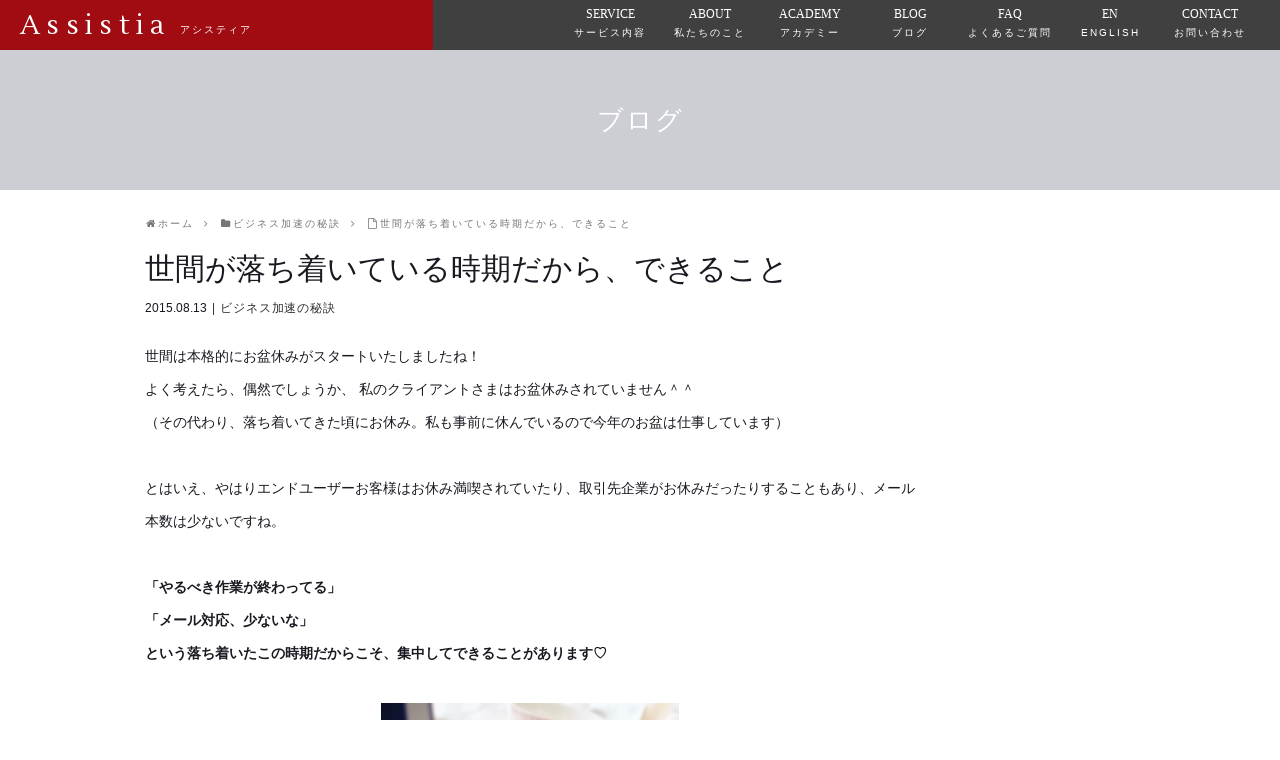

--- FILE ---
content_type: text/html; charset=UTF-8
request_url: https://assistia.jp/20150813-2/
body_size: 9336
content:
<!doctype html>
<html lang="ja">

<head>
  
  
<meta charset="utf-8">

<meta http-equiv="X-UA-Compatible" content="IE=edge">

<meta name="HandheldFriendly" content="True">
<meta name="MobileOptimized" content="320">
<meta name="viewport" content="width=device-width, initial-scale=1"/>



<title>世間が落ち着いている時期だから、できること  |  Assistia</title>
<meta name='robots' content='max-image-preview:large' />
<link rel='dns-prefetch' href='//ajax.googleapis.com' />
<link rel='dns-prefetch' href='//cdnjs.cloudflare.com' />
<link rel='dns-prefetch' href='//s.w.org' />
<link rel="alternate" type="application/rss+xml" title="Assistia &raquo; フィード" href="https://assistia.jp/feed/" />
<link rel="alternate" type="application/rss+xml" title="Assistia &raquo; コメントフィード" href="https://assistia.jp/comments/feed/" />
<link rel='stylesheet' id='cocoon-style-css'  href='https://assistia.jp/wp1/wp-content/themes/cocoon-master/style.css?ver=5.7.14&#038;fver=20190409035320' media='all' />
<style id='cocoon-style-inline-css'>
@media screen and (max-width:480px){.page-body{font-size:16px}}.main{width:770px}.main{padding:20px 10px}.main{border-width:0}.sidebar{width:210px}.sidebar{padding:9px 5px}.sidebar{border-width:0}.main{margin-right:10px;margin-left:0}.wrap{width:990px}@media screen and (max-width:1023px){ .wrap{width:auto}.main,.sidebar,.sidebar-left .main,.sidebar-left .sidebar{margin:0 .5%}.main{width:67%}.sidebar{padding:10px;width:30%}.entry-card-thumb{width:38%}.entry-card-content{margin-left:40%}}body::after{content:url(https://assistia.jp/wp1/wp-content/themes/cocoon-master/lib/analytics/access.php?post_id=595&post_type=post);visibility:hidden;position:absolute;bottom:0;right:0;width:1px;height:1px;overflow:hidden} .toc-checkbox{display:none}.toc-content{visibility:hidden;  height:0;opacity:.2;transition:all .5s ease-out}.toc-checkbox:checked~.toc-content{ visibility:visible;padding-top:.6em;height:100%;opacity:1}.toc-title::after{content:'[開く]';margin-left:.5em;cursor:pointer;font-size:.8em}.toc-title:hover::after{text-decoration:underline}.toc-checkbox:checked+.toc-title::after{content:'[閉じる]'}#respond{display:none}#footer{background:#45423f}#footer,#footer a,.footer-title{color:#fff}.entry-content>*,.demo .entry-content p{line-height:1.8}.entry-content>*,.demo .entry-content p{margin-top:1.4em;margin-bottom:1.4em}.entry-content>.micro-top{margin-bottom:-1.54em}.entry-content>.micro-balloon{margin-bottom:-1.12em}.entry-content>.micro-bottom{margin-top:-1.54em}.entry-content>.micro-bottom.micro-balloon{margin-top:-1.12em;margin-bottom:1.4em}
</style>
<link rel='stylesheet' id='font-awesome-style-css'  href='https://assistia.jp/wp1/wp-content/themes/cocoon-master/webfonts/fontawesome/css/font-awesome.min.css?ver=5.7.14&#038;fver=20190409035320' media='all' />
<link rel='stylesheet' id='icomoon-style-css'  href='https://assistia.jp/wp1/wp-content/themes/cocoon-master/webfonts/icomoon/style.css?ver=5.7.14&#038;fver=20190409035320' media='all' />
<link rel='stylesheet' id='baguettebox-style-css'  href='https://assistia.jp/wp1/wp-content/themes/cocoon-master/plugins/baguettebox/dist/baguetteBox.min.css?ver=5.7.14&#038;fver=20190409035319' media='all' />
<link rel='stylesheet' id='slick-theme-style-css'  href='https://assistia.jp/wp1/wp-content/themes/cocoon-master/plugins/slick/slick-theme.css?ver=5.7.14&#038;fver=20190409035319' media='all' />
<link rel='stylesheet' id='cocoon-child-style-css'  href='https://assistia.jp/wp1/wp-content/themes/cocoon-child-master/style.css?ver=5.7.14&#038;fver=20190428013815' media='all' />
<link rel='stylesheet' id='wp-block-library-css'  href='https://assistia.jp/wp1/wp-includes/css/dist/block-library/style.min.css?ver=5.7.14&#038;fver=20210428123132' media='all' />
<link rel='shortlink' href='https://assistia.jp/?p=595' />
<!-- Cocoon canonical -->
<link rel="canonical" href="https://assistia.jp/20150813-2/">
<!-- Cocoon meta description -->
<meta name="description" content="世間は本格的にお盆休みがスタートいたしましたね！よく考えたら、偶然でしょうか、 私のクライアントさまはお盆休みされていません＾＾（その代わり、落ち着いてきた頃にお休み。私も事前に休んでいるので今年のお盆は仕事しています）とはいえ、やはりエン">
<!-- Cocoon meta keywords -->
<meta name="keywords" content="ビジネス加速の秘訣">
<!-- Cocoon JSON-LD -->
<script type="application/ld+json">
{
  "@context": "https://schema.org",
  "@type": "Article",
  "mainEntityOfPage":{
    "@type":"WebPage",
    "@id":"https://assistia.jp/20150813-2/"
  },
  "headline": "世間が落ち着いている時期だから、できること",
  "image": {
    "@type": "ImageObject",
    "url": "https://assistia.jp/wp1/wp-content/uploads/2015/03/3a1a78d64f1e872955319db6fa78b938.jpg",
    "width": 696,
    "height": 502
  },
  "datePublished": "2015-08-13T10:33:55+09:00",
  "dateModified": "2019-04-25T23:42:15+09:00",
  "author": {
    "@type": "Person",
    "name": "Naomi Kobayashi"
  },
  "publisher": {
    "@type": "Organization",
    "name": "Assistia",
    "logo": {
      "@type": "ImageObject",
      "url": "https://assistia.jp/wp1/wp-content/themes/cocoon-master/images/no-amp-logo.png",
      "width": 206,
      "height": 60
    }
  },
  "description": "世間は本格的にお盆休みがスタートいたしましたね！よく考えたら、偶然でしょうか、 私のクライアントさまはお盆休みされていません＾＾（その代わり、落ち着いてきた頃にお休み。私も事前に休んでいるので今年のお盆は仕事しています）とはいえ、やはりエン…"
}
</script>

<!-- OGP -->
<meta property="og:type" content="article">
<meta property="og:description" content="世間は本格的にお盆休みがスタートいたしましたね！よく考えたら、偶然でしょうか、 私のクライアントさまはお盆休みされていません＾＾（その代わり、落ち着いてきた頃にお休み。私も事前に休んでいるので今年のお盆は仕事しています）とはいえ、やはりエン">
<meta property="og:title" content="世間が落ち着いている時期だから、できること">
<meta property="og:url" content="https://assistia.jp/20150813-2/">
<meta property="og:image" content="https://assistia.jp/wp1/wp-content/uploads/2015/03/3a1a78d64f1e872955319db6fa78b938.jpg">
<meta property="og:site_name" content="Assistia">
<meta property="og:locale" content="ja_JP">
<meta property="article:published_time" content="2015-08-13T10:33:55+09:00" />
<meta property="article:modified_time" content="2019-04-25T23:42:15+09:00" />
<meta property="article:section" content="ビジネス加速の秘訣">
<!-- /OGP -->

<!-- Twitter Card -->
<meta name="twitter:card" content="summary_large_image">
<meta name="twitter:description" content="世間は本格的にお盆休みがスタートいたしましたね！よく考えたら、偶然でしょうか、 私のクライアントさまはお盆休みされていません＾＾（その代わり、落ち着いてきた頃にお休み。私も事前に休んでいるので今年のお盆は仕事しています）とはいえ、やはりエン">
<meta name="twitter:title" content="世間が落ち着いている時期だから、できること">
<meta name="twitter:url" content="https://assistia.jp/20150813-2/">
<meta name="twitter:image" content="https://assistia.jp/wp1/wp-content/uploads/2015/03/3a1a78d64f1e872955319db6fa78b938.jpg">
<meta name="twitter:domain" content="assistia.jp">
<!-- /Twitter Card -->
<link rel="icon" href="https://assistia.jp/wp1/wp-content/uploads/2019/04/cropped-favicon-32x32.png" sizes="32x32" />
<link rel="icon" href="https://assistia.jp/wp1/wp-content/uploads/2019/04/cropped-favicon-192x192.png" sizes="192x192" />
<link rel="apple-touch-icon" href="https://assistia.jp/wp1/wp-content/uploads/2019/04/cropped-favicon-180x180.png" />
<meta name="msapplication-TileImage" content="https://assistia.jp/wp1/wp-content/uploads/2019/04/cropped-favicon-270x270.png" />




<script>
	// document.addEventListener('DOMContentLoaded', function() {
	// 	if ('serviceWorker' in navigator) {
	// 		navigator.serviceWorker.getRegistration()
	// 			.then(registration => {
	// 				registration.unregister();
	// 		})
	// 	}
	// }, false);
</script>


<link href="https://fonts.googleapis.com/css?family=Lustria" rel="stylesheet">
</head>

<body class="post-template-default single single-post postid-595 single-format-standard public-page page-body categoryid-15 ff-yu-gothic fz-18px fw-400 hlt-top-menu-wrap ect-entry-card-wrap rect-entry-card-wrap no-scrollable-sidebar no-scrollable-main sidebar-right mblt-slide-in author-admin mobile-button-slide-in no-post-update no-post-author no-sp-snippet" itemscope itemtype="https://schema.org/WebPage">





<div id="container" class="container cf">
  
<div id="header-container" class="header-container">
  <div class="header-container-in hlt-top-menu hlt-tm-right hlt-tm-small wrap">
    <header id="header" class="header cf" itemscope itemtype="https://schema.org/WPHeader">

      <div id="header-in" class="header-in wrap cf" itemscope itemtype="https://schema.org/WebSite">

        
<div class="tagline" itemprop="alternativeHeadline">パーソナルアシスタント(PA）は、プロフェッショナルな秘書のこと。日々の業務監理からイベント支援まで、企業や経営者のニーズにあわせたサービスをご提供します。専門のトレーニングを受けた認定エグゼクティブマネジャー、パーソナルアシスタントが、あなたのご希望にお応えします。</div>

        <div class="logo logo-header logo-text"><a href="https://assistia.jp" class="site-name site-name-text-link" itemprop="url"><span class="site-name-text" itemprop="name about">Assistia</span></a><span class="assistia-text">アシスティア</span></div>
        
      </div>

    </header>

    <!-- Navigation -->
<nav id="navi" class="navi cf" itemscope itemtype="https://schema.org/SiteNavigationElement">
  <div id="navi-in" class="navi-in wrap cf">
    <ul id="menu-menu" class="menu-header"><li id="menu-item-28" class="menu-item menu-item-type-post_type menu-item-object-page"><a href="https://assistia.jp/service/"><div class="caption-wrap"><div class="item-label"><span class="menu-item-top-text">SERVICE</span><span class="menu-item-bottom-text br">サービス内容</span></div></div></a></li>
<li id="menu-item-26" class="menu-item menu-item-type-post_type menu-item-object-page menu-item-has-children"><a href="https://assistia.jp/about/"><div class="caption-wrap"><div class="item-label"><span class="menu-item-top-text">ABOUT</span><span class="menu-item-bottom-text br">私たちのこと</span></div></div></a>
<ul class="sub-menu">
	<li id="menu-item-95" class="menu-item menu-item-type-post_type menu-item-object-page"><a href="https://assistia.jp/profile/"><div class="caption-wrap"><div class="item-label">プロフィール・会社概要</div></div></a></li>
	<li id="menu-item-70" class="menu-item menu-item-type-custom menu-item-object-custom"><a href="https://assistia.jp/wp1/achievement/"><div class="caption-wrap"><div class="item-label">活動内容・実績</div></div></a></li>
	<li id="menu-item-242" class="menu-item menu-item-type-post_type menu-item-object-page"><a href="https://assistia.jp/pa-member/"><div class="caption-wrap"><div class="item-label">認定PA 一覧</div></div></a></li>
	<li id="menu-item-3860" class="menu-item menu-item-type-post_type menu-item-object-page"><a href="https://assistia.jp/business-partners/"><div class="caption-wrap"><div class="item-label">提携パートナー</div></div></a></li>
</ul>
</li>
<li id="menu-item-240" class="menu-item menu-item-type-post_type menu-item-object-page menu-item-has-children"><a href="https://assistia.jp/course/"><div class="caption-wrap"><div class="item-label"><span class="menu-item-top-text">ACADEMY</span><span class="menu-item-bottom-text br">アカデミー</span></div></div></a>
<ul class="sub-menu">
	<li id="menu-item-5067" class="menu-item menu-item-type-post_type menu-item-object-page"><a href="https://assistia.jp/personal-assistant-course/"><div class="caption-wrap"><div class="item-label">パーソナルアシスタント講座</div></div></a></li>
	<li id="menu-item-2856" class="menu-item menu-item-type-post_type menu-item-object-page"><a href="https://assistia.jp/steptup_support/"><div class="caption-wrap"><div class="item-label">ステップアップサポート</div></div></a></li>
	<li id="menu-item-5066" class="menu-item menu-item-type-post_type menu-item-object-page"><a href="https://assistia.jp/email-communication-lesson/"><div class="caption-wrap"><div class="item-label">メールコミュニケーション講座</div></div></a></li>
</ul>
</li>
<li id="menu-item-29" class="menu-item menu-item-type-post_type menu-item-object-page current_page_parent"><a href="https://assistia.jp/blog/"><div class="caption-wrap"><div class="item-label"><span class="menu-item-top-text">BLOG</span><span class="menu-item-bottom-text br">ブログ</span></div></div></a></li>
<li id="menu-item-31" class="menu-item menu-item-type-post_type menu-item-object-page"><a href="https://assistia.jp/faq/"><div class="caption-wrap"><div class="item-label"><span class="menu-item-top-text">FAQ</span><span class="menu-item-bottom-text br">よくあるご質問</span></div></div></a></li>
<li id="menu-item-2963" class="menu-item menu-item-type-post_type menu-item-object-page"><a href="https://assistia.jp/profile-english/"><div class="caption-wrap"><div class="item-label"><span class="menu-item-top-text">EN</span><span class="menu-item-bottom-text br">ENGLISH</span></div></div></a></li>
<li id="menu-item-27" class="menu-item menu-item-type-post_type menu-item-object-page"><a href="https://assistia.jp/contact/"><div class="caption-wrap"><div class="item-label"><span class="menu-item-top-text">CONTACT</span><span class="menu-item-bottom-text br">お問い合わせ</span></div></div></a></li>
</ul>      </div><!-- /#navi-in -->
</nav>
<!-- /Navigation -->
  </div><!-- /.header-container-in -->
</div><!-- /.header-container -->

  
  

  
  
  
  
    <div class="page-top-bg">
    <div class="page-top-bg-title">
      ブログ    </div>
  </div>

  <div id="content" class="content cf">

    <div id="content-in" class="content-in wrap">

        <main id="main" class="main" itemscope itemtype="https://schema.org/Blog">

<div id="breadcrumb" class="breadcrumb breadcrumb-category sbp-main-top" itemscope itemtype="https://schema.org/BreadcrumbList"><div class="breadcrumb-home" itemscope itemtype="https://schema.org/ListItem" itemprop="itemListElement"><span class="fa fa-home fa-fw"></span><a href="https://assistia.jp" itemprop="item"><span itemprop="name">ホーム</span></a><meta itemprop="position" content="1" /><span class="sp"><span class="fa fa-angle-right"></span></span></div><div class="breadcrumb-item" itemscope itemtype="https://schema.org/ListItem" itemprop="itemListElement"><span class="fa fa-folder fa-fw"></span><a href="https://assistia.jp/category/%e3%83%93%e3%82%b8%e3%83%8d%e3%82%b9%e5%8a%a0%e9%80%9f%e3%81%ae%e7%a7%98%e8%a8%a3/" itemprop="item"><span itemprop="name">ビジネス加速の秘訣</span></a><meta itemprop="position" content="2" /><span class="sp"><span class="fa fa-angle-right"></span></span></div><div class="breadcrumb-item"><span class="fa fa-file-o fa-fw"></span><span>世間が落ち着いている時期だから、できること</span></div></div><!-- /#breadcrumb -->


<article id="post-595" class="article post-595 post type-post status-publish format-standard has-post-thumbnail hentry category-15-post" itemscope="itemscope" itemprop="blogPost" itemtype="https://schema.org/BlogPosting">
  
      
      
      <header class="article-header entry-header">
        <h1 class="entry-title" itemprop="headline">
          世間が落ち着いている時期だから、できること        </h1>

        
        
        <div class="eye-catch-wrap display-none">
<figure class="eye-catch" itemprop="image" itemscope itemtype="https://schema.org/ImageObject">
  <img width="408" height="294" src="https://assistia.jp/wp1/wp-content/uploads/2015/03/3a1a78d64f1e872955319db6fa78b938.jpg" class="attachment-408x294 size-408x294 eye-catch-image wp-post-image" alt="" loading="lazy" srcset="https://assistia.jp/wp1/wp-content/uploads/2015/03/3a1a78d64f1e872955319db6fa78b938.jpg 408w, https://assistia.jp/wp1/wp-content/uploads/2015/03/3a1a78d64f1e872955319db6fa78b938-300x216.jpg 300w" sizes="(max-width: 408px) 100vw, 408px" />  <meta itemprop="url" content="https://assistia.jp/wp1/wp-content/uploads/2015/03/3a1a78d64f1e872955319db6fa78b938.jpg">
  <meta itemprop="width" content="408">
  <meta itemprop="height" content="294">
  <span class="cat-label cat-label-15">ビジネス加速の秘訣</span></figure>
</div>

        
        <div class="blog-date-desc">
          <div class="date-tags">
  <span class="post-date"><time class="entry-date date published" datetime="2015-08-13T10:33:55+09:00" itemprop="datePublished">2015.08.13</time></span><span class="post-update"><time class="entry-date date updated" datetime="2019-04-25T23:42:15+09:00" itemprop="dateModified">2019.04.25</time></span>
  </div>
          <div class="blog-date-cat-wrap">
                            <a href="https://assistia.jp/category/%e3%83%93%e3%82%b8%e3%83%8d%e3%82%b9%e5%8a%a0%e9%80%9f%e3%81%ae%e7%a7%98%e8%a8%a3/"><span class="blog-date-cat">ビジネス加速の秘訣</span></a>
                          </div>
        </div>

         
        
        
      </header>

      <div class="entry-content cf" itemprop="mainEntityOfPage">
      <p>世間は本格的にお盆休みがスタートいたしましたね！<br />
よく考えたら、偶然でしょうか、 私のクライアントさまはお盆休みされていません＾＾<br />
（その代わり、落ち着いてきた頃にお休み。私も事前に休んでいるので今年のお盆は仕事しています）<br />
&nbsp;<br />
とはいえ、やはりエンドユーザーお客様はお休み満喫されていたり、取引先企業がお休みだったりすることもあり、メール本数は少ないですね。<br />
&nbsp;<br />
<strong>「やるべき作業が終わってる」<br />
「メール対応、少ないな」<br />
という落ち着いたこの時期だからこそ、集中してできることがあります♡</strong><br />
&nbsp;<br />
<a href="https://assistia.jp/wp1/wp-content/uploads/2015/07/d96fcceb3bdc8518adb8ca42269b6189.png"><img loading="lazy" class="aligncenter wp-image-464 size-medium" src="https://assistia.jp/wp1/wp-content/uploads/2015/07/d96fcceb3bdc8518adb8ca42269b6189-298x300.png" alt="スクリーンショット 2015-07-11 10.44.06" width="298" height="300" srcset="https://assistia.jp/wp1/wp-content/uploads/2015/07/d96fcceb3bdc8518adb8ca42269b6189-298x300.png 298w, https://assistia.jp/wp1/wp-content/uploads/2015/07/d96fcceb3bdc8518adb8ca42269b6189-150x150.png 150w, https://assistia.jp/wp1/wp-content/uploads/2015/07/d96fcceb3bdc8518adb8ca42269b6189-100x100.png 100w, https://assistia.jp/wp1/wp-content/uploads/2015/07/d96fcceb3bdc8518adb8ca42269b6189.png 392w" sizes="(max-width: 298px) 100vw, 298px" /></a><br />
&nbsp;<br />
&nbsp;<br />
それは、「整理整頓」<br />
普段、業務に追われているとやりたくても出来ないこと。 この機会を活かしてみてはいかがでしょうか。<span style="font-size: 14px;"><br />
（日頃から意識していればいいのですが、いつもそういうわけにいかない方は、より効果があります！）</span><br />
&nbsp;<br />
<a href="https://assistia.jp/wp1/wp-content/uploads/2015/03/3a1a78d64f1e872955319db6fa78b938.jpg"><img loading="lazy" class="aligncenter wp-image-315 size-medium" src="https://assistia.jp/wp1/wp-content/uploads/2015/03/3a1a78d64f1e872955319db6fa78b938-300x216.jpg" alt="woman with tablet pc" width="300" height="216" srcset="https://assistia.jp/wp1/wp-content/uploads/2015/03/3a1a78d64f1e872955319db6fa78b938-300x216.jpg 300w, https://assistia.jp/wp1/wp-content/uploads/2015/03/3a1a78d64f1e872955319db6fa78b938.jpg 408w" sizes="(max-width: 300px) 100vw, 300px" /></a><br />
&nbsp;<br />
&nbsp;<br />
<span style="color: #f0078f;"><strong>★メールボックスの仕分け作業</strong></span><br />
例）受信ボックスには「未対応」のものだけにして、<br />
終わったものは各メールフォルダに振り分けましょう<br />
&nbsp;<br />
<span style="color: #f0078f;"><strong>★フォルダに保存しているエクセル/ワードなど書類整理</strong></span><br />
例）「とりあえず、フォルダに保存したけどもう使わない」というファイルありませんか？<br />
捨ててもいいものは削除してフォルダ内を見やすく・容量を軽くしましょう<br />
&nbsp;<br />
<span style="color: #f0078f;"><strong>★お盆明けにやるべきことの下準備</strong></span><br />
例）お盆明け〜年末にかけて、ビジネス集中がより一層パワーアップしていきます。<br />
問い合わせ・申込なども多くはいることでしょう<br />
月下旬に定期的に作業しているもので、今のうちにできるものがあれば、現段階で１００％完成が難しくても７０％。８０％でもできる部分だけでも進めておくのも１つの手段です<br />
&nbsp;<br />
<a href="https://assistia.jp/wp1/wp-content/uploads/2015/03/IMG_4986.jpg"><img loading="lazy" class="aligncenter wp-image-326 size-medium" src="https://assistia.jp/wp1/wp-content/uploads/2015/03/IMG_4986-300x300.jpg" alt="IMG_4986" width="300" height="300" srcset="https://assistia.jp/wp1/wp-content/uploads/2015/03/IMG_4986-300x300.jpg 300w, https://assistia.jp/wp1/wp-content/uploads/2015/03/IMG_4986-150x150.jpg 150w, https://assistia.jp/wp1/wp-content/uploads/2015/03/IMG_4986-100x100.jpg 100w, https://assistia.jp/wp1/wp-content/uploads/2015/03/IMG_4986.jpg 640w" sizes="(max-width: 300px) 100vw, 300px" /></a><br />
&nbsp;<br />
&nbsp;</p>
      </div>

      
      <footer class="article-footer entry-footer">

        
        
        
<div class="entry-categories-tags ctdt-none">
  <div class="entry-categories"><a class="cat-link cat-link-15" href="https://assistia.jp/category/%e3%83%93%e3%82%b8%e3%83%8d%e3%82%b9%e5%8a%a0%e9%80%9f%e3%81%ae%e7%a7%98%e8%a8%a3/">ビジネス加速の秘訣</a></div>
  <div class="entry-tags"></div>
</div>

        
        
        
        
        <div class="sns-share ss-col-4 bc-monochrome sbc-hide ss-bottom">
  
  <div class="sns-share-buttons sns-buttons">
          <a href="https://twitter.com/intent/tweet?text=%E4%B8%96%E9%96%93%E3%81%8C%E8%90%BD%E3%81%A1%E7%9D%80%E3%81%84%E3%81%A6%E3%81%84%E3%82%8B%E6%99%82%E6%9C%9F%E3%81%A0%E3%81%8B%E3%82%89%E3%80%81%E3%81%A7%E3%81%8D%E3%82%8B%E3%81%93%E3%81%A8&amp;url=https%3A%2F%2Fassistia.jp%2F20150813-2%2F" class="share-button twitter-button twitter-share-button-sq" target="blank" rel="nofollow noopener"><span class="social-icon icon-twitter"></span><span class="button-caption">Twitter</span><span class="share-count twitter-share-count"></span></a>
    
          <a href="//www.facebook.com/sharer/sharer.php?u=https%3A%2F%2Fassistia.jp%2F20150813-2%2F&amp;t=%E4%B8%96%E9%96%93%E3%81%8C%E8%90%BD%E3%81%A1%E7%9D%80%E3%81%84%E3%81%A6%E3%81%84%E3%82%8B%E6%99%82%E6%9C%9F%E3%81%A0%E3%81%8B%E3%82%89%E3%80%81%E3%81%A7%E3%81%8D%E3%82%8B%E3%81%93%E3%81%A8" class="share-button facebook-button facebook-share-button-sq" target="blank" rel="nofollow noopener"><span class="social-icon icon-facebook"></span><span class="button-caption">Facebook</span><span class="share-count facebook-share-count"></span></a>
    
    
    
          <a href="//getpocket.com/edit?url=https://assistia.jp/20150813-2/" class="share-button pocket-button pocket-share-button-sq" target="blank" rel="nofollow noopener"><span class="social-icon icon-pocket"></span><span class="button-caption">Pocket</span><span class="share-count pocket-share-count"></span></a>
    
          <a href="//timeline.line.me/social-plugin/share?url=https%3A%2F%2Fassistia.jp%2F20150813-2%2F" class="share-button line-button line-share-button-sq" target="_blank" rel="nofollow noopener"><span class="social-icon icon-line"></span><span class="button-caption">LINE</span><span class="share-count line-share-count"></span></a>
    
    
    
  </div><!-- /.sns-share-buttons -->

</div><!-- /.sns-share -->

        
        
        
        
        <div class="footer-meta">
  <div class="author-info">
    <a href="https://assistia.jp/author/admin/" class="author-link">
      <span class="post-author vcard author" itemprop="editor author creator copyrightHolder" itemscope itemtype="https://schema.org/Person">
        <span class="author-name fn" itemprop="name">Naomi Kobayashi</span>
      </span>
    </a>
  </div>
</div>

        <!-- publisher設定 -->
                <div class="publisher" itemprop="publisher" itemscope itemtype="https://schema.org/Organization">
            <div itemprop="logo" itemscope itemtype="https://schema.org/ImageObject">
              <img src="https://assistia.jp/wp1/wp-content/themes/cocoon-master/images/no-amp-logo.png" width="206" height="60" alt="">
              <meta itemprop="url" content="https://assistia.jp/wp1/wp-content/themes/cocoon-master/images/no-amp-logo.png">
              <meta itemprop="width" content="206">
              <meta itemprop="height" content="60">
            </div>
            <div itemprop="name">Assistia</div>
        </div>
      </footer>

    </article>


<div class="under-entry-content">
  
  
  
  <div id="pager-post-navi" class="pager-post-navi post-navi-default cf">
<ul class="single-bottom-pager">

  <li><a href="https://assistia.jp/instagram-image/">«&nbsp;Previous</a></li>

          <li><a href="https://assistia.jp/blog/">一覧へ</a></li>
  
  <li><a href="https://assistia.jp/overseas-pa/">Next&nbsp;»</a></li>

  </ul>
</div><!-- /.pager-post-navi -->

  
  
</div>



          </main>

        <div id="sidebar" class="sidebar nwa cf" role="complementary">

  
	<aside id="custom_html-5" class="widget_text widget widget-sidebar widget-sidebar-standard widget_custom_html"><div class="textwidget custom-html-widget"><div id="fb-root"></div>
<script async defer crossorigin="anonymous" src="https://connect.facebook.net/ja_JP/sdk.js#xfbml=1&version=v3.2"></script>
<div class="fb-page" data-href="https://www.facebook.com/assistia.personalassistant/" data-tabs="timeline" data-width="180" data-height="550" data-small-header="false" data-adapt-container-width="true" data-hide-cover="false" data-show-facepile="true"><blockquote cite="https://www.facebook.com/assistia.personalassistant/" class="fb-xfbml-parse-ignore"><a href="https://www.facebook.com/assistia.personalassistant/">パーソナルアシスタント</a></blockquote></div></div></aside>
  
  
</div>

      </div>

    </div>

        <div id="content-bottom" class="content-bottom">
      <div id="content-bottom-in" class="content-bottom-in wrap">
        <aside id="custom_html-2" class="widget_text widget widget-content-bottom widget_custom_html"><div class="textwidget custom-html-widget"><div class="bottom-links-wrap">
 <ul class="bottom-link-list">
  <li><img src="https://assistia.jp/wp1/wp-content/uploads/2019/04/pa_logo.png" alt="アシスティア"></li>
  <li><a href="https://assistia.jp/wp1/sitemap">Sitemap</a></li>
  <li><a href="https://assistia.jp/wp1/privacy-policy/">Privacy</a></li>
  <li><a href="https://assistia.jp/wp1/contact/">Contact</a></li>
 </ul>
</div></div></aside>      </div>
    </div>
    
    
    
    <footer id="footer" class="footer footer-container nwa" itemscope itemtype="https://schema.org/WPFooter">

      <div id="footer-in" class="footer-in wrap cf">

        
        
        
<div class="footer-bottom fdt-up-and-down fnm-text-width cf">
  <div class="footer-bottom-logo">
    <div class="logo logo-footer logo-text"><a href="https://assistia.jp" class="site-name site-name-text-link" itemprop="url"><span class="site-name-text" itemprop="name about">Assistia</span></a><span class="assistia-text">アシスティア</span></div>  </div>

  <div class="footer-bottom-content">
     <nav id="navi-footer" class="navi-footer">
  <div id="navi-footer-in" class="navi-footer-in">
      </div>
</nav>

    <div class="source-org copyright">Copyright © 2019 Assistia All Rights Reserved.</div>
  </div>

</div>

      </div>

    </footer>

  </div>

  <div id="go-to-top" class="go-to-top">
      <a class="go-to-top-button go-to-top-common go-to-top-hide go-to-top-button-icon-font"><span class="fa fa-angle-double-up"></span></a>
  </div>

  
  
<div class="mobile-menu-buttons">
      <!-- メニューボタン -->
    <div class="navi-menu-button menu-button">
      <input id="navi-menu-input" type="checkbox" class="display-none">
      <label id="navi-menu-open" class="menu-open menu-button-in" for="navi-menu-input">
        <span class="navi-menu-icon menu-icon"></span>
        <span class="navi-menu-caption menu-caption">メニュー</span>
      </label>
      <label class="display-none" id="navi-menu-close" for="navi-menu-input"></label>
      <div id="navi-menu-content" class="navi-menu-content menu-content">
        <label class="navi-menu-close-button menu-close-button" for="navi-menu-input"></label>
        <ul class="menu-drawer"><li class="menu-item menu-item-type-post_type menu-item-object-page menu-item-28"><a href="https://assistia.jp/service/"><span class="menu-item-top-text">SERVICE</span><span class="menu-item-bottom-text br">サービス内容</span></a></li>
<li class="menu-item menu-item-type-post_type menu-item-object-page menu-item-has-children menu-item-26"><a href="https://assistia.jp/about/"><span class="menu-item-top-text">ABOUT</span><span class="menu-item-bottom-text br">私たちのこと</span></a>
<ul class="sub-menu">
	<li class="menu-item menu-item-type-post_type menu-item-object-page menu-item-95"><a href="https://assistia.jp/profile/">プロフィール・会社概要</a></li>
	<li class="menu-item menu-item-type-custom menu-item-object-custom menu-item-70"><a href="https://assistia.jp/wp1/achievement/">活動内容・実績</a></li>
	<li class="menu-item menu-item-type-post_type menu-item-object-page menu-item-242"><a href="https://assistia.jp/pa-member/">認定PA 一覧</a></li>
	<li class="menu-item menu-item-type-post_type menu-item-object-page menu-item-3860"><a href="https://assistia.jp/business-partners/">提携パートナー</a></li>
</ul>
</li>
<li class="menu-item menu-item-type-post_type menu-item-object-page menu-item-has-children menu-item-240"><a href="https://assistia.jp/course/"><span class="menu-item-top-text">ACADEMY</span><span class="menu-item-bottom-text br">アカデミー</span></a>
<ul class="sub-menu">
	<li class="menu-item menu-item-type-post_type menu-item-object-page menu-item-5067"><a href="https://assistia.jp/personal-assistant-course/">パーソナルアシスタント講座</a></li>
	<li class="menu-item menu-item-type-post_type menu-item-object-page menu-item-2856"><a href="https://assistia.jp/steptup_support/">ステップアップサポート</a></li>
	<li class="menu-item menu-item-type-post_type menu-item-object-page menu-item-5066"><a href="https://assistia.jp/email-communication-lesson/">メールコミュニケーション講座</a></li>
</ul>
</li>
<li class="menu-item menu-item-type-post_type menu-item-object-page current_page_parent menu-item-29"><a href="https://assistia.jp/blog/"><span class="menu-item-top-text">BLOG</span><span class="menu-item-bottom-text br">ブログ</span></a></li>
<li class="menu-item menu-item-type-post_type menu-item-object-page menu-item-31"><a href="https://assistia.jp/faq/"><span class="menu-item-top-text">FAQ</span><span class="menu-item-bottom-text br">よくあるご質問</span></a></li>
<li class="menu-item menu-item-type-post_type menu-item-object-page menu-item-2963"><a href="https://assistia.jp/profile-english/"><span class="menu-item-top-text">EN</span><span class="menu-item-bottom-text br">ENGLISH</span></a></li>
<li class="menu-item menu-item-type-post_type menu-item-object-page menu-item-27"><a href="https://assistia.jp/contact/"><span class="menu-item-top-text">CONTACT</span><span class="menu-item-bottom-text br">お問い合わせ</span></a></li>
</ul>        <!-- <label class="navi-menu-close-button menu-close-button" for="navi-menu-input"></label> -->
      </div>
    </div>
  

  <!-- ホームボタン -->
  <div class="home-menu-button menu-button">
    <a href="https://assistia.jp" class="menu-button-in">
      <div class="home-menu-icon menu-icon"></div>
      <div class="home-menu-caption menu-caption">ホーム</div>
    </a>
  </div>

  <!-- メールボタン -->
  <div class="home-menu-button menu-button">
    <a href="https://assistia.jp/contact/" class="menu-button-in">
      <div class="home-menu-icon menu-icon menu-mail-icon"></div>
      <div class="home-menu-caption menu-caption">お問い合わせ</div>
    </a>
  </div>
</div>


  <script src='https://ajax.googleapis.com/ajax/libs/jquery/1.12.4/jquery.min.js?ver=1.12.4' id='jquery-core-js'></script>
<script src='https://cdnjs.cloudflare.com/ajax/libs/jquery-migrate/1.4.1/jquery-migrate.min.js?ver=1.4.1' id='jquery-migrate-js'></script>
<script src='https://assistia.jp/wp1/wp-content/themes/cocoon-master/plugins/baguettebox/dist/baguetteBox.min.js?ver=5.7.14&#038;fver=20190409035319' id='baguettebox-js-js'></script>
<script id='baguettebox-js-js-after'>
(function($){baguetteBox.run(".entry-content")})(jQuery);
</script>
<script src='https://assistia.jp/wp1/wp-content/themes/cocoon-master/plugins/slick/slick.min.js?ver=5.7.14&#038;fver=20190409035319' id='slick-js-js'></script>
<script id='slick-js-js-after'>
(function($){$(".carousel-content").slick({dots:!0,autoplaySpeed:5000,infinite:!0,slidesToShow:6,slidesToScroll:6,responsive:[{breakpoint:1240,settings:{slidesToShow:5,slidesToScroll:5}},{breakpoint:1023,settings:{slidesToShow:4,slidesToScroll:4}},{breakpoint:768,settings:{slidesToShow:3,slidesToScroll:3}},{breakpoint:480,settings:{slidesToShow:2,slidesToScroll:2}}]})})(jQuery);
</script>
<script src='https://assistia.jp/wp1/wp-includes/js/comment-reply.min.js?ver=5.7.14&#038;fver=20210415035640' id='comment-reply-js'></script>
<script src='https://assistia.jp/wp1/wp-content/themes/cocoon-master/javascript.js?ver=5.7.14&#038;fver=20190409035320' id='cocoon-js-js'></script>
<script src='https://assistia.jp/wp1/wp-content/themes/cocoon-master/js/set-event-passive.js?ver=5.7.14&#038;fver=20190409035320' id='set-event-passive-js'></script>
<script src='https://assistia.jp/wp1/wp-content/themes/cocoon-child-master/javascript.js?ver=5.7.14&#038;fver=20190409035354' id='cocoon-child-js-js'></script>

            <div class="copy-info">タイトルとURLをコピーしました</div>
  <script src="//cdn.jsdelivr.net/clipboard.js/1.5.13/clipboard.min.js"></script>
  <script>
  (function($){
    var clipboard = new Clipboard('.copy-button');//clipboardで使う要素を指定
    clipboard.on('success', function(e) {
      // console.info('Action:', e.action);
      // console.info('Text:', e.text);
      // console.info('Trigger:', e.trigger);
      $('.copy-info').fadeIn(500).delay(1000).fadeOut(500);

      e.clearSelection();
    });
  })(jQuery);
  </script>
      

  
  
  
</body>

</html>


--- FILE ---
content_type: text/css
request_url: https://assistia.jp/wp1/wp-content/themes/cocoon-child-master/style.css?ver=5.7.14&fver=20190428013815
body_size: 6014
content:
@charset "UTF-8";

/*!
Theme Name: Cocoon Child
Template:   cocoon-master
Version:    1.0.6
*/

body {
  color: #191921;
  -webkit-font-smoothing: antialiased;
  overflow-x: hidden;
}

h1.entry-title {
  margin: 0;
  padding: 0;
  font-family: "Segoe UI",Verdana,"游ゴシック",YuGothic,"Hiragino Kaku Gothic ProN",Meiryo,sans-serif;
  font-size: 30px;
  line-height: 1.4;
  font-weight: 400;
}

.article h2 {
  padding: 15px 0;
  border-bottom: 2px solid #191921;
  font-family: 游ゴシック体, "Yu Gothic", YuGothic, Helvetica, Arial, "Hiragino Kaku Gothic ProN", "ヒラギノ角ゴ ProN W3", Meiryo, メイリオ, sans-serif;
  font-size: 18px;
  font-weight: 700;
  letter-spacing: 3px;
  line-height: normal;
  background: transparent;
  margin: 1em 0;
  padding-top: 0;
}

.article h3 {
  border: 0;
  margin: 1em 0;
  padding: 0;
  font-family: 游ゴシック体, "Yu Gothic", YuGothic, Helvetica, Arial, "Hiragino Kaku Gothic ProN", "ヒラギノ角ゴ ProN W3", Meiryo, メイリオ, sans-serif;
  letter-spacing: 2px;
  line-height: 1.5em;
  font-size: 15px;
  font-weight: 700;
  color: #5d5c5c;
  border-bottom: dashed 2px #d7dce1;
  border-bottom-width: 2px;
  border-bottom-style: dashed;
  border-bottom-color: #d7dce1;
  padding-bottom: 7px;
}

.article h4 {
  position: relative;
  padding-left: 1.2em;
  font-family: 游ゴシック体, "Yu Gothic", YuGothic, Helvetica, Arial, "Hiragino Kaku Gothic ProN", "ヒラギノ角ゴ ProN W3", Meiryo, メイリオ, sans-serif;
  border: 0;
  letter-spacing: 2px;
  line-height: 1.5em;
  font-size: 15px;
  font-weight: 700;
  color: #7a7785;
  margin: 1em 0;
}

.article h4::before {
  content: "●";
  position: absolute;
  font-size: 1em;
  left: 0;
  top: 6px;
  color: #b39a9f;
}

.br::before {
	content: "\A" ;
	white-space: pre ;
}

#main p {
  margin: 0;
  padding: 0;
  font-size: 14px;
  line-height: 2.4;
  margin-bottom: 30.4px;
}

a:hover {
  transition: all 0.2s;
}

#main a {
  font-size: 14px;
  letter-spacing: 0.9px;
  color: #2d2d2d;
}

#main a:hover {
  opacity: 0.6;
}

.primary-box {
  background: #fbfbfb;
  color: #333;
  border: dashed 2px #d7dce1;
  border-radius: 0;
  padding: 30px 20px;;
}

.primary-box p:last-child {
  margin-bottom: 0!important;
}

/* メニュー */
.header-container-in.hlt-top-menu.hlt-tm-small .site-name-text-link {
  margin: 0px;
}

a.site-name-text-link {
  font-family: 'Lustria', serif;
  letter-spacing: 6.3px;
  line-height: normal;
}

.header-container-in.hlt-top-menu.hlt-tm-small .site-name-text {
  font-size: 28px;
  color: #fff;
}

.header-container-in.hlt-top-menu.hlt-tm-small .logo-header {
  height: 50px;
}

#menu-menu {
  flex-wrap: nowrap;
}

#menu-menu li {
  width: 100px;
  line-height: normal;
  height: 50px;
}

/* #menu-menu li:last-child {
  background: #191921;
} */

#menu-menu li a {
  font-size: 10px;
  font-weight: 200;
  line-height: 18px;
  margin-top: 6px;
  color: #fff;
}

/* #menu-menu li:last-child a {
  color: #fff;
  height: 100%;
  margin-top: 0px;
  padding-top: 18px;
} */

#menu-menu li a:hover {
  opacity: 0.7;
  background: transparent;
}

/* #menu-menu li:last-child a:hover {
  opacity: unset;
  background: transparent;
} */

span.menu-item-top-text {
  font-family: BaskOldFace, serif;
  font-size: 12px;
  font-weight: normal;
  font-style: normal;
  font-stretch: normal;
  line-height: normal;
  letter-spacing: 0;
  margin-bottom: 3px;
}

span.menu-item-bottom-text {
  font-family: 游ゴシック体, "Yu Gothic", YuGothic, Helvetica, Arial, "Hiragino Kaku Gothic ProN", "ヒラギノ角ゴ ProN W3", Meiryo, メイリオ, sans-serif;
  font-size: 10px;
  font-weight: normal;
  font-style: normal;
  font-stretch: normal;
  line-height: normal;
  letter-spacing: 2px;
}

span.assistia-text {
  font-family: "ヒラギノ明朝 ProN W6", "HiraMinProN-W6", "HG明朝E", "ＭＳ Ｐ明朝", "MS PMincho", "MS 明朝", serif;
  font-size: 10px;
  color: #fff;
  padding-top: 10px;
  padding-left: 10px;
  letter-spacing: 2px;
}

#header-container {
  height: 50px;
  position: fixed;
  z-index: 2;
  width: 100%;
  background: transparent;
}

.header-container-in {
  width: auto;
}

#navi {
  background: #404040;
  flex: 2;
  padding-right: 20px;
}

#header {
  flex: 1;
  background: #a10c12;
  padding-left: 20px;
}

.navi-in > ul > .menu-item-has-children > a::after {
  content: none;
}

/* #menu-menu ul.sub-menu li:last-child {
  background: unset;
} */

#menu-menu ul.sub-menu li a {
  color: #fff;
  margin-top: 0;
  padding-top: 8px;
  height: 100%;
}

#menu-menu ul.sub-menu li {
  height: 36px;
}

#menu-menu li.menu-item-has-children {
  transition: all 0.2s;
}

.navi-in > ul .sub-menu {
  background: #404040;
  min-width: 400px;
}

ul.sub-menu li {
  width: 100%!important;
}

.navi-in > ul > .menu-item-has-children > a::after {
  padding-right: 8px;
}

ul.sub-menu li a {
  color: #fff;
}

/* metaslider */
#metaslider_35 img {
  height: 650px;
  object-fit: cover;
}

#mateslider35-wrap {
  position: relative;
  padding-top: 50px;
}

#mateslider35-text-wrap {
  position: absolute;
  top: 0;
  left: 0;
  width: 100%;
  height: 100%;
}

#mateslider35-text {
  max-width: 1000px;
  margin: 0 auto;
  /* border: 1px solid #000; */
  margin-top: 146px;
}

#mateslider35-text p,
#mateslider35-text-sp p {
  margin: 0;
  font-family: 游ゴシック体, "Yu Gothic", YuGothic, Helvetica, Arial, "Hiragino Kaku Gothic ProN", "ヒラギノ角ゴ ProN W3", Meiryo, メイリオ, sans-serif;
  font-size: 13px;
  font-weight: 500;
  font-style: normal;
  font-stretch: normal;
  line-height: 2.23;
  letter-spacing: 4px;
  margin-bottom: 28px;
}

#mateslider35-text p.main-visual-title {
  font-size: 18px;
  line-height: normal;
  /* letter-spacing: 8.3px; */
  /* margin-bottom: 45px; */
  color: #a10c12;
  letter-spacing: normal;
  font-family: 'Lustria', serif;
  font-size: 30px;
  letter-spacing: 1px;
}

#mateslider35-text p:last-child {
  margin-bottom: 0;
}

#mateslider35-text .main-visual-text {
  position: absolute;
  bottom: 20px;
}

/* ページ上部タイトル */
.page-top-bg {
  padding-top: 50px;
}

.page-top-bg-title {
  padding: 47px;
  display: flex;
  align-items: center;
  justify-content: center;
  font-size: 26px;
  /* font-weight: 700; */
  background: #CDCDD4;
  letter-spacing: 2px;
  font-family: "Segoe UI",Verdana,"游ゴシック",YuGothic,"Hiragino Kaku Gothic ProN",Meiryo,sans-serif;
  color: #fff;
  /* border-top: 1px solid #fff; */
}

/* コンテンツ */
#content {
  margin-top: 0;
  /* padding-top: 70px; */
}

.front-top-page #content {
  padding-top: 0;
}

.single-news #categories-3,
.post-type-archive-news #categories-3 {
  display: none;
}

article.type-page .article-header,
article.type-page .sns-share,
article.category-content .archive-title,
.archive .archive-title {
  display: none;
}

/* パンくず */
#breadcrumb {
  margin-top: 0;
}

#breadcrumb span {
  font-size: 10px;
  letter-spacing: 2px;
  color: #777;
}

/* トップ-サービス紹介 */
.top-service-lists {
  margin: 40px 0!important;
}

.top-service-lists img {
  vertical-align: bottom;
}

.top-service-lists a:hover {
  opacity: 1!important;
}

/* .su-row.col-reverse .su-column:first-child {
  float: right;
}

.su-row.col-reverse .su-column:last-child {
  float: left;
  margin-left: 0;
} */

/* トップ-最新情報 */
#top-news-lists .widget-entry-cards .widget-entry-card-content,
.list-news-list .entry-card-content {
  margin-left: 0;
}

#top-news-lists .widget-entry-card-date {
  display: block;
}

#top-news-lists span.widget-entry-card-post-date,
.list-news-list span.post-date {
  padding: 0;
  margin: 0;
  font-size: 14px;
  margin-right: 10px;
}

#top-news-lists span.widget-entry-card-post-date::before,
.list-news-list span.post-date::before {
  content: none;
}

#top-news-lists .widget-entry-card-content,
.list-news-list .entry-card-content {
  display: flex;
  font-size: 14px;
}

.list-news-list .entry-card-content {
  align-items: center;
  padding-bottom: 0;
}

#top-news-lists .widget-entry-card-title,
.list-news-list .entry-card-title {
  color: #a10c12;
  font-size: 14px;
  font-weight: 400;
  /* text-decoration: underline; */
}

.list-news-list .entry-card-title {
  margin-bottom: 0;
}

.list-news-list .entry-card-date-wrap {
  line-height: normal;
  height: 20px;
}

.more-fb-wrap {
  font-size: 14px;
  letter-spacing: 0.9px;
  color: #2d2d2d;
}

#top-news-lists a.widget-entry-card-link:hover,
a.list-news-list:hover {
  background: transparent;
}

/* トップ-ブログ */
#top-blog-lists .widget-entry-card-thumb {
  float: unset;
  margin: 0;
  width: auto;
}

#top-blog-lists .widget-entry-card-content {
  margin: 0;
  padding: 12px;
}

#top-blog-lists .widget-entry-card-thumb img {
  vertical-align: bottom;
  width: 250px;
  height: 120px;
  object-fit: cover;
}

#top-blog-lists a.widget-entry-card-link {
  border: 1px solid #f0f0f0;
  -webkit-box-shadow: #eaedef 0 3px 10px 0;
  box-shadow: #eaedef 0 3px 10px 0;
  width: 250px;
  padding: 0;
  margin-bottom: 20px;
}

#top-blog-lists a.widget-entry-card-link:hover {
  background: transparent;
  opacity: 1;
}

#top-blog-lists .widget-entry-cards {
  display: flex;
  flex-wrap: wrap;
  justify-content: space-between;
}

#top-blog-lists .widget-entry-card-title {
  font-family: 游ゴシック体, "Yu Gothic", YuGothic, Helvetica, Arial, "Hiragino Kaku Gothic ProN", "ヒラギノ角ゴ ProN W3", Meiryo, メイリオ, sans-serif;
  font-size: 16px;
  font-weight: 700;
  line-height: 1.5;
  letter-spacing: 1px;
  margin-bottom: 12px;
}

#top-blog-lists .widget-entry-card-date,
.list-blog-list .widget-entry-card-date {
  display: inline-block;
}

#top-blog-lists span.widget-entry-card-post-date,
#list a.list-blog-list span.widget-entry-card-post-date {
  padding: 0;
  margin: 0;
  font-size: 11px;
}

#top-blog-lists span.widget-entry-card-post-date::before,
#list a.list-blog-list span.widget-entry-card-post-date::before {
  content: none;
}

span.widget-entry-card-update-date {
  display: none;
}

span.blog-date-cat::after {
  content: "|";
  display: inline-block;
  margin-left: 5px;
}

#top-blog-lists .blog-date-cat-wrap,
#list a.list-blog-list .blog-date-cat-wrap {
  line-height: 16px;
}

#top-blog-lists .cf::after {
  content: none;
}

/* ブログトップページ */
#list.list-post-wrap a.list-blog-list .blog-date-cat {
  font-size: 11px;
}

#list.list-post-wrap a.list-blog-list .entry-card-thumb {
  width: auto;
  float: none;
  margin: 0;
  padding: 0;
}

#list.list-post-wrap a.list-blog-list .entry-card-thumb img {
  vertical-align: bottom;
  width: 250px;
  height: 150px;
  object-fit: cover;
}

#list.list-post-wrap a.list-blog-list .entry-card-content {
  margin: 0;
  padding: 12px;
}

#list.list-post-wrap a.list-blog-list {
  padding: 0;
  margin: 0;
  width: 250px;
  margin-right: 10px;
  margin-bottom: 20px;
}

#list.list-post-wrap a.list-blog-list:hover {
  opacity: 1;
  background: transparent;
}

#list.list-post-wrap a.list-blog-list:last-child,
#list.list-post-wrap a.list-blog-list:nth-child(3n) {
  margin-right: 0;
}

#list.list-post-wrap {
  display: flex;
  flex-wrap: wrap;
  justify-content: flex-start;
}

#list.list-post-wrap a.list-blog-list .entry-card-title {
  font-size: 16px;
  letter-spacing: 1px;
  line-height: 1.5;
  margin-bottom: 8px;
}

.single-post span.blog-date-cat::after {
  content: none!important;
}

.single-post span.blog-date-cat::before {
  content: "|";
  display: inline-block;
  margin-right: 4px;
}

.single-post span.blog-date-cat {
  font-size: 12px;
}


/* .widget-entry-cards figure,
.entry-card figure {
  width: 200px;
  margin-top: 0px;
  margin-right: 30px;
}

.widget-entry-cards img,
.entry-card img {
  max-width: unset;
  width: 200px;
  height: 200px;
  object-fit: cover;
  vertical-align: bottom;
  transition: all 0.2s;
}

a.widget-entry-card-link:hover img,
a.entry-card-wrap:hover img {
  opacity: 0.5;
}

a.widget-entry-card-link,
a.entry-card-wrap {
  background: transparent;
}

a.widget-entry-card-link:hover,
a.entry-card-wrap:hover {
  background: transparent;
}

.widget-entry-cards .widget-entry-card-content {
  font-family: "Segoe UI",Verdana,"游ゴシック",YuGothic,"Hiragino Kaku Gothic ProN",Meiryo,sans-serif;
  margin-left: 230px;
}

.blog-date-desc {
  display: flex;
}

.widget-entry-card-date {
  display: block;
}

span.widget-entry-card-post-date::before {
  content: none;
}

span.widget-entry-card-post-date {
  padding: 0px;
  margin-right: 5px;
}

span.widget-entry-card-post-date,
span.blog-date-cat {
  color: #c7b5ba;
  font-size: 12px;
}

span.blog-date-cat::before {
  content: "|";
  display: inline-block;
  margin-right: 5px;
}

.widget-entry-card-title {
  font-size: 22px;
  line-height: 1.4;
  margin: 10px 0;
  transition: all 0.2s;
}

a.widget-entry-card-link:hover .widget-entry-card-title,
a.entry-card-wrap:hover .widget-entry-card-title {
  color: #a10c12;
}

.entry-card-snippet {
  color: #191921;
  line-height: 2;
  font-size: 14px;
}

.link-btn-wrap {
  text-align: right;
}

.link-btn-wrap a.link-btn {
  font-size: 12px!important;
}

a.entry-card-wrap,
a.widget-entry-card-link {
  padding: 0!important;
  margin-bottom: 20px!important;
}

span.post-update {
  display: none;
} */

/* faq */
#faq-index-lists,
#faq-item-lists {
  margin: 0;
}

#faq-index-lists {
  background-color: #fbfbfb;
  padding: 35px 30px;
}

#faq-index-lists h2 {
  margin-top: 0;
  font-size: 24px;
  color: #5d5c5c;
  border-bottom: 2px solid #d7dce1;
  padding-bottom: 5px;
}

#faq-index-lists h4 a {
  text-decoration: none;
  color: #7a7785;
}

#faq-index-lists h4 a:hover {
  text-decoration: underline;
}

#faq-index-lists h4:last-child {
  margin-bottom: 0;
}

#faq-item-lists h3 {
  margin-top: 0;
  padding-top: 50px;
}

#faq-item-lists p {
  font-size: 14px;
}

#faq-item-lists p.faq-question {
  font-size: 15px;
  margin-bottom: 10px;
  color: #5d5c5c;
  font-weight: 700;
}

/* 記事 */
.type-post .blog-date-desc .date-tags,
.single-news .blog-date-desc .date-tags {
  margin-bottom: 0;
  line-height: unset;
}

.type-post .blog-date-desc span.post-date,
.single-news .blog-date-desc span.post-date {
  padding: 0;
  margin-right: 5px;
  font-size: 12px;
}

.type-post .blog-date-desc span.post-date::before,
.single-news .blog-date-desc span.post-date::before {
  content: none;
}

.type-post .blog-date-desc a {
  text-decoration: none;
}

.type-page .su-row {
  margin-bottom: 0;
}

.front-top-page .su-row,
.front-top-page .widget-entry-cards {
  /* margin-bottom: 70px; */
}

#post-144 .su-row p,
#post-144 .su-column {
  margin-bottom: 0!important;
}

#post-87 span.badge.badge-grey {
  display: inline-block;
  font-weight: 700;
  border-radius: 16px;
  padding: 1px 15px 0;
}

.single .blog-date-desc {
  display: flex!important;
}

#post-19 .pa-title {
  border-left: 2px solid #191921;
  padding-left: 15px;
  font-family: "Segoe UI",Verdana,"游ゴシック",YuGothic,"Hiragino Kaku Gothic ProN",Meiryo,sans-serif;
  font-size: 24px;
}

/* SNS */
.sns-buttons a {
  height: 40px;
  font-size: 16px;
  background: #fafafa;
  border: 1px solid rgba(0, 0, 0, 0.1);
  color: #222;
  border-radius: 2px;
  box-shadow: 0 1px 0 rgba(0, 0, 0, 0.03);
  padding: 10px 2px;
  transition: all 0.2s;
}

a.share-button .button-caption {
  font-size: 12px;
  margin-left: 5px;
}

a.share-button:hover {
  color: #fff!important;
}

a.twitter-button:hover {
  background: #55acee;
}

a.facebook-button:hover {
  background: #3B5998;
}

a.pocket-button:hover {
  background: #DC4F5A;
}

a.line-button:hover {
  background: #1dcd00;
}

/* ページナビ */
.pager-post-navi.post-navi-square a {
  width: auto;
}

ul.single-bottom-pager {
  list-style: none;
  display: flex;
  margin: 0 auto!important;
  padding: 0;
}

ul.single-bottom-pager li {
  margin-right: 5px;
}

ul.single-bottom-pager li:last-child {
  margin-right: 0;
}

ul.single-bottom-pager li::before {
  content: none!important;
}

ul.single-bottom-pager li a {
  color: #a10c12!important;
  border: 1px solid #a10c12;
  padding: 8px 16px;
  text-decoration: none;
  transition: all 0.2s;
}

ul.single-bottom-pager li a:hover {
  background-color: #fef6f6;
  opacity: 1!important;
}

.pagination-next {
  display: none;
}

.page-numbers {
  border: 1px solid #a10c12;
  color: #a10c12!important;
  border-radius: unset;
  transition: all 0.2s;
}

a.page-numbers:hover {
  color: #a10c12!important;
}

.pagination .current {
  background-color: #fef6f6;
  opacity: 1!important;
}

.pagination a:hover {
  background-color: #fef6f6;
  opacity: 1!important;
}

.next.page-numbers,
.prev.page-numbers {
  display: none;
}

/* サイドバー */
#sidebar {
  margin-top: 46px;
}

.front-top-page #sidebar {
  margin-top: 70px;
}

.sidebar {
  padding: 9px 0px;
}

.post-type-archive #sidebar {
  margin-top: 50px;
}

#categories-3 > ul {
  border: 1px solid #a10c12;
}

#categories-3 > ul > li.cat-item {
  border-bottom: 1px solid #a10c12;
}

#categories-3 > ul > li.cat-item:last-child {
  border-bottom: 0;
}

#categories-3 ul.children li.cat-item {
  border-top: 1px solid #a10c12;
}

#categories-3 ul.children {
  padding-left: 0;
}

#categories-3 ul li.cat-item a {
  text-align: center;
  padding: 12px;
  font-size: 14px;
  transition: all 0.2s;
}

#categories-3 > ul > li.cat-item a {
  color: #a10c12;
}

#categories-3 ul.children > li.cat-item a {
  color: #404040;
}

h3.widget-sidebar-title {
  font-family: "Segoe UI",Verdana,"游ゴシック",YuGothic,"Hiragino Kaku Gothic ProN",Meiryo,sans-serif;
  padding: 0;
  margin: 0;
  font-size: 16px;
  font-weight: 400;
  line-height: 1.2;
  margin-bottom: 30px;
  padding-top: 0;
  text-align: center;
  background: transparent;
}

.widget_categories ul li a:hover {
  background: #fef6f6;
}

/* #fb-sp {
  display: none;
} */

#custom_html-7 {
  display: none;
}

#custom_html-5,
#custom_html-6 {
  text-align: right;
}

/* .sidebar-scroll {
  top: 70px;
} */

/* 下部リンク */
ul.bottom-link-list {
  display: flex;
  align-items: flex-end;
}

ul.bottom-link-list li img {
  width: 120px;
}

ul.bottom-link-list li a {
  font-size: 14px;
  letter-spacing: 0.9px;
  color: #2d2d2d;
  text-decoration: none;
}

ul.bottom-link-list li::after {
  content: "|";
  display: inline-block;
  margin: 0 15px;
  color: #828282;
}

ul.bottom-link-list li:first-child::after,
ul.bottom-link-list li:last-child::after {
  content: none;
}

ul.bottom-link-list li:first-child {
  margin-right: 20px;
}

ul.bottom-link-list li:not( :first-child ) {
  padding-bottom:3px;
}

/* .contact-bottom-bg {
  margin:0 -200%;
  padding:100px 200%;
  background: #f5f7f9;
  text-align: center;
}

.contact-bottom-bg p {
  font-family: 游ゴシック体, "Yu Gothic", YuGothic, Helvetica, Arial, "Hiragino Kaku Gothic ProN", "ヒラギノ角ゴ ProN W3", Meiryo, メイリオ, sans-serif;
  letter-spacing: 0.1em;
  line-height: 1.5em;
  font-size: 15px;
  color: #9b9b9b;
  padding-top: 0;
  margin-top: 0;
  margin-bottom: 40px;
}

.contact-bottom-bg a {
  max-width: 750px;
  color: #fff;
  background-color: #b39a9f;
  border-bottom: solid 2px #927e82;
  display: block;
  margin: 0 auto;
  border-radius: 5px;
  text-decoration: none;
  font-size: 14px;
  font-weight: 700;
  letter-spacing: 1px;
  padding: 10px 0;
  font-family: "游ゴシック体", "Yu Gothic", "Hiragino Kaku Gothic Pro", "Meiryo", sans-serif;
  transition: all 0.2s;
}

.contact-bottom-bg a:hover {
  opacity: 0.7;
  transition: all 0.2s;
} */

#content-bottom {
  margin-bottom: 0;
}

#custom_html-2 {
  margin-bottom: 0
}

/* フッター */
#footer {
  margin-top: 0;
  padding-bottom: 20px;
}

#footer .copyright {
  font-family: 游ゴシック体, "Yu Gothic", YuGothic, Helvetica, Arial, "Hiragino Kaku Gothic ProN", "ヒラギノ角ゴ ProN W3", Meiryo, メイリオ, sans-serif;
  letter-spacing: 1px;
  font-size: 15px;
}

/* 上に戻る */
#go-to-top {
  display: none!important;
}



/************************************
** 子テーマ用のスタイルを書く
************************************/
/*必要ならばここにコードを書く*/

/************************************
** レスポンシブデザイン用のメディアクエリ
************************************/
/*1240px以下*/
@media screen and (max-width: 1240px){
  /*必要ならばここにコードを書く*/
}

/*1023px以下*/
@media screen and (max-width: 1023px){
  .mobile-menu-buttons {
    display: none;
  }

  /* 横幅調整 */
  .wrap {
    width: 100%;
    max-width: 900px;
  }

  .content-in {
    display: flex;
    justify-content: center;
  }

  main.main,
  div.sidebar {
    margin: 0;
  }

  main.main {
    width: 67%;
  }

  div.sidebar {
    /* width: 30%; */
    width: 23%;
  }

  /* ヘッダー */
  .header-container-in {
    width: auto;
    max-width: none;
  }

  #navi {
    padding-right: 0px;
  }

  #header {
    padding-left: 0px;
  }

  #menu-menu li {
    width: 92px;
  }

  span.assistia-text {
    padding-left: 2px;
  }
}

@media (min-width: 900px) and (max-width: 1023px) {
  #mateslider35-text,
  .logo-header {
    margin-left: 10px;
  }

  #footer {
    margin-bottom: 0;
  }

  /* #menu-menu {
    padding-right: 13px;
  } */

  /* サイドバー */
  /* #fb-pc,
  #custom_html-5 {
    display: none;
  }

  #fb-sp {
    display: block;
    text-align: right;
  }

  .sidebar-scroll {
    position: sticky;
  } */

  #categories-3 {
    padding-left: 20px;
  }

  /* トップ-ブログ */
  #top-blog-lists .widget-entry-card-thumb img {
    width: 290px;
    height: 130px;
  }

  #top-blog-lists a.widget-entry-card-link {
    width: 290px;
    margin-bottom: 30px;
  }

  /* ブログページ */
  #list.list-post-wrap a.list-blog-list .entry-card-thumb img {
    width: 290px;
    height: 170px;
  }

  #list.list-post-wrap a.list-blog-list {
    width: 290px;
    margin-right: 0;
  }

  #list.list-post-wrap {
    justify-content: space-between;
  }

}

/*900px以上*/
@media screen and (min-width: 900px){
  #main {
    padding-left: 0;
    padding-right: 0;
  }

  /* .widget-entry-cards .a-wrap {
    padding: 0;
  } */
}

/*899px以下*/
@media screen and (max-width: 899px){
  .mobile-menu-buttons {
    display: flex;
  }

  /* ヘッダー */
  #navi {
    display: none;
  }

  #header {
    margin: 0px auto;
  }

  #header-container {
    height: auto;
  }

  .logo-header {
    justify-content: center;
  }

  span.assistia-text {
    padding-top: 6px;
  }

  /* a.site-name-text-link {
    display: inline-block!important;
  } */

  #mateslider35-text-wrap {
    text-align: center;
    background: rgba(255, 255, 255, 0.7);
  }

  #mateslider35-text {
    text-align: center;
    /* padding: 0 10px; */
    margin-top: 80px;
  }

  /* .contact-bottom-bg {
    padding: 80px 20px;
  } */

  .page-top-bg {
    padding-top: 50px;
  }

  #mateslider35-text .main-visual-text {
    width: 100%;
    bottom: 50px;
  }

  #mateslider35-text .main-visual-title,
  #mateslider35-text .main-visual-text {
    padding: 0 10px;
  }

  /* トップ-ブログ */
  #top-blog-lists a.widget-entry-card-link {
    margin: 0 auto;
    margin-bottom: 20px;
  }

  #top-blog-lists .widget-entry-cards {
    display: block;
    justify-content: flex-start;
  }

  /* ブログページ */
  #list.list-post-wrap a.list-blog-list:last-child,
  #list.list-post-wrap a.list-blog-list:nth-child(3n) {
    margin-right: auto;
  }

  #list.list-post-wrap a.list-blog-list {
    margin: 0 auto;
    margin-bottom: 20px;
  }

  #list.list-post-wrap {
    display: block;
  }

  /* 横幅調整 */
  .wrap {
    width: auto;
    max-width: none;
  }

  .content-in {
    display: block;
    justify-content: flex-start;
  }

  main.main,
  div.sidebar {
    width: auto;
  }

  .entry-content {
    padding: 0 10px;
  }

  .widget-below-comment-form,
  .widget-below-page-sns-buttons {
    padding: 0 10px;
  }

  .entry-content {
    margin-bottom: 1em;
  }

  /* サイドバー */
  #sidebar {
    margin-top: 0;
  }

  /* #fb-pc {
    text-align: center;
  } */

  #custom_html-5 {
    text-align: center;
  }

  #categories-3 > ul {
    max-width: 300px;
    margin: 0 auto;
  }

  /* スマホ用メニュー */
  .mobile-menu-buttons {
    background: #404040;
  }

  .menu-button,
  .menu-icon,
  .menu-caption {
    color: #fff;
  }

  .menu-button:hover,
  .menu-button:hover .menu-icon,
  .menu-button:hover .menu-caption {
    color: #fff!important;
  }

  .navi-menu-content {
    background: #fff;
  }

  .menu-close-button::before {
    color: #191921;
  }

  ul.menu-drawer li {
    background: #fff;
  }

  ul.menu-drawer li a {
    color: #191921;
    padding: 10px 30px;
  }

  .menu-mail-icon::before {
    font-family: FontAwesome;
  	content : "\f0e0";
  }

  ul.menu-drawer ul.sub-menu {
    margin: 0;
  }

  ul.menu-drawer ul.sub-menu li a {
    color: #191921;
    font-family: 游ゴシック体, "Yu Gothic", YuGothic, Helvetica, Arial, "Hiragino Kaku Gothic ProN", "ヒラギノ角ゴ ProN W3", Meiryo, メイリオ, sans-serif;
    font-size: 10px;
    letter-spacing: 2px;
  }

  ul.menu-drawer span.menu-item-top-text {
    display: none;
  }

  ul.menu-drawer span.menu-item-bottom-text::before {
    content: none;
  }

  .mobile-menu-buttons .menu-button:hover {
    transition: none;
    background-color: transparent;
  }


}

/*768px以下*/
@media screen and (max-width: 768px){
  /* 共通 */
  .primary-box {
    padding: 20px;
  }

  .entry-content {
    padding: 0;
  }

  .page-top-bg-title {
    padding: 30px 20px;
  }

  /* ヘッダー */
  .logo-header {
    height: 50px!important;
    display: flex!important;
  }

  /* トップ-最新情報/ブログ */
  /* .widget-entry-cards figure, .entry-card figure {
    width: 100%;
    margin-right: 0;
    margin-top: 0px;
  }

  .widget-entry-cards img, .entry-card img {
    width: 100%;
    height: auto;
    object-fit: unset;
  }

  .widget-entry-cards .widget-entry-card-content {
    margin-left: 0;
  }

  .blog-date-desc {
    display: block;
  }

  .widget-entry-card-date,
  .blog-date-cat-wrap {
    display: inline-block;
  } */

  /* トップのサービスリスト */
  .top-service-lists img {
    max-width: 290px!important;
  }

  .top-service-lists .su-column-inner {
    text-align: center;
  }

  /* 記事 */
  #post-19 .pa-title {
    font-size: 20px;
  }

  /* faq */
  #faq-index-lists {
    padding: 20px 10px;
  }

  /* 下部のリンクリスト */
  ul.bottom-link-list {
    padding: 0 10px;
    justify-content: center;
  }

  ul.bottom-link-list li:first-child {
    margin-right: 10px;
  }

  ul.bottom-link-list li::after {
    margin: 0px 10px;
  }
}

/*480px以下*/
@media screen and (max-width: 480px){
  #header .site-name-text {
    font-size: 22px;
  }

  a.share-button .button-caption {
    font-size: 10px!important;
  }
}
